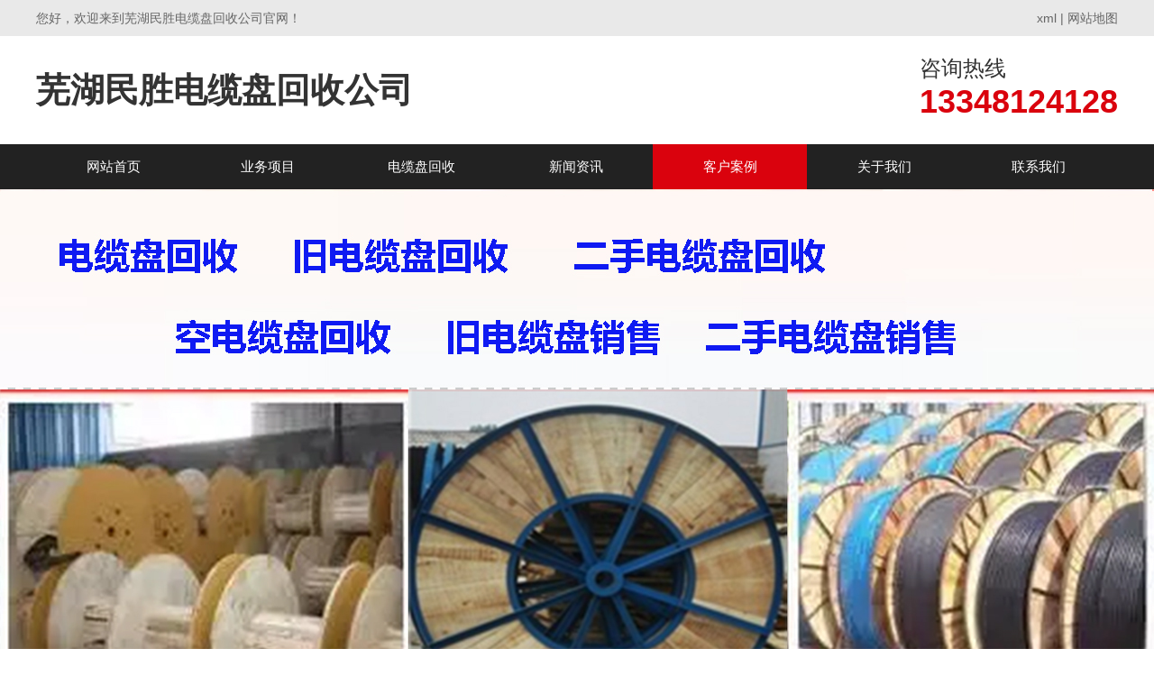

--- FILE ---
content_type: text/html; charset=UTF-8
request_url: http://wuhu.ahdesbz.com/anli.html
body_size: 3077
content:
<!DOCTYPE HTML>
<html>
<head>
	<title>芜湖客户案例-芜湖民胜电缆盘回收公司</title>
	<meta charset="UTF-8">
<meta name="keywords" content="芜湖电缆盘回收,芜湖回收电缆盘,芜湖二手电缆盘回收,芜湖回收二手电缆盘,芜湖回收旧二手电缆盘,芜湖二手旧电缆盘回收,芜湖销售二手电缆盘,芜湖二手电缆盘销售,芜湖销售旧电缆盘,芜湖废旧电缆线回收,芜湖回收废旧电缆线">
<meta name="description" content="芜湖民胜电缆盘回收公司电话13348124128主营回收二手电缆盘,销售二手电缆盘,二手电缆盘销售,销售旧电缆盘,电缆盘回收价格,电缆盘回收多少钱,欢迎新老客户联系咨询">
<link rel="stylesheet" href="/App/Home/View/default_pc/Public/Css/global.css?v=1768858873">
<style>#Anli{background:#da020d;}</style>
<script src="/App/Home/View/default_pc/Public/Js/jquery.js"></script>
<script src="/App/Home/View/default_pc/Public/Js/unslider.min.js"></script>
<link rel="stylesheet" type="text/css" href="/App/Home/View/default_pc/Public/Js/fancybox/jquery.fancybox-1.3.4.css" />
<script type="text/javascript" src="/App/Home/View/default_pc/Public/Js/fancybox/jquery.fancybox-1.3.4.js"></script>
<meta name="baidu-site-verification" content="codeva-cBlVZtXAmD" /><link rel="stylesheet" href="/App/Home/View/default_pc/Public/Css/animates.css" />
<script type="text/javascript" src="/App/Home/View/default_pc/Public/Js/wow.min.js"></script>
<script>
	new WOW().init();
</script>
<!-- banner -->
<script src="/App/Home/View/default_pc/Public/Js/jquery.jslides.js"></script>
</head>
<body>
	<div class="wrap">
		<div class="header">
			<div class="top">
	<div class="container">
		<span class="left">您好，欢迎来到芜湖民胜电缆盘回收公司官网！</span>
		<span class="right"><a href="/wuhu.xml" target="_blank">xml</a> | <a href="/sitemap" target="_blank">网站地图</a></span>
	</div>
</div>
<div class="head">
	<div class="container">
		<div class="logo left">
							<span>芜湖民胜电缆盘回收公司</span>		</div>
		<div class="tel right" title="">
			
			<span style="font-size:24px;">咨询热线<br><b style="font-size:36px;color:#da020d;">13348124128</b></span>
		</div>
	</div>
</div>
<ul class="nav">
	<div class="container">
		<li><a id="Index" href="/">网站首页</a></li>
		<li class="dh"><a id="Product" href="/product.html">业务项目</a>
			<ul class="er" style="display:none;">
				<li><a href="/product/8.html" title="芜湖电缆盘回收">芜湖电缆盘回收</a></li><li><a href="/product/9.html" title="芜湖旧电缆盘回收">芜湖旧电缆盘回收</a></li><li><a href="/product/12.html" title="芜湖二手旧电缆盘回收">芜湖二手旧电缆盘回收</a></li><li><a href="/product/10.html" title="芜湖旧电缆盘销售">芜湖旧电缆盘销售</a></li><li><a href="/product/13.html" title="芜湖空电缆盘回收">芜湖空电缆盘回收</a></li><li><a href="/product/14.html" title="芜湖废旧电缆线回收">芜湖废旧电缆线回收</a></li><li><a href="/product/11.html" title="芜湖二手电缆盘销售">芜湖二手电缆盘销售</a></li>			</ul>
		</li>
		<li><a id="" href="/product/8.html">电缆盘回收</a></li>
		<li><a id="News" href="/news.html">新闻资讯</a></li>
		<li><a id="Anli" href="/anli.html">客户案例</a></li>
		
		<li><a id="Company" href="/company.html">关于我们</a></li>
		<li><a id="Contact" href="/contact.html">联系我们</a></li>
	</div>
</ul>


<script>
var _liang_g_sitemap = '';
_liang_g_sitemap = "wuhu";
</script>
<script src="/App/Home/View/default_pc/Public/Js/layer.js"></script>
<script src="/asset/js/index.js"></script>


<script>
$(function(){
	$('.dh').hover(function(){
		$(this).find('.er').stop().slideDown()
	},function(){
		$(this).find('.er').stop().slideUp()
	})
})
</script>
<div id="slideShow1">
	<div id="full-screen-slider">
        <ul id="slides">
			<li style="background:url('/Uploads/64f6c895e8b7f.jpg') no-repeat center top;" alt="1"><a href=""></a></li>        </ul>
    </div>
</div>
<div class="clear"></div>
		</div>
		<div class="main">
			<div class="left">
				<div class="widget">
	<div class="left">
		<div class="cp-biaoti">
			<p>业务项目</p>
		</div>
		<ul class="xiangmu">
			<li><dd><a href="/product/8.html" title="芜湖电缆盘回收">芜湖电缆盘回收</a></dd></li><li><dd><a href="/product/9.html" title="芜湖旧电缆盘回收">芜湖旧电缆盘回收</a></dd></li><li><dd><a href="/product/12.html" title="芜湖二手旧电缆盘回收">芜湖二手旧电缆盘回收</a></dd></li><li><dd><a href="/product/10.html" title="芜湖旧电缆盘销售">芜湖旧电缆盘销售</a></dd></li><li><dd><a href="/product/13.html" title="芜湖空电缆盘回收">芜湖空电缆盘回收</a></dd></li><li><dd><a href="/product/14.html" title="芜湖废旧电缆线回收">芜湖废旧电缆线回收</a></dd></li><li><dd><a href="/product/11.html" title="芜湖二手电缆盘销售">芜湖二手电缆盘销售</a></dd></li>		</ul>
		<div class="lianxiwomen">
			<div class="cp-biaoti">
				<p>联系我们</p>
			</div>
			<div class="neirong1">
				<img src="/App/Home/View/default_pc/Public/Image/xx.png" >
				<span>芜湖民胜电缆盘回收公司</span>
				<p>联系人：叶经理</p>				<p>手机：13348124128</p>							</div>
		</div>
	</div>
</div>

			</div>
			<div class="right">
				<div class="article">
					<div class="title"><strong>芜湖客户案例</strong><span class="right"><a href="/">首页</a> > <a href="/anli.html" title="芜湖客户案例">芜湖客户案例</a></span></div>
					<ul class="case">
							<li>
									<a href="/7_11.html" title="芜湖电缆盘回收">
										<img src="/Uploads/64f580aa9e1e4.png" alt="芜湖电缆盘回收">
										<span>芜湖电缆盘回收</span>
									</a>
								</li><li>
									<a href="/7_5.html" title="芜湖电缆盘回收">
										<img src="/Uploads/64f58059f1c9c.png" alt="芜湖电缆盘回收">
										<span>芜湖电缆盘回收</span>
									</a>
								</li><li>
									<a href="/7_4.html" title="芜湖电缆盘回收">
										<img src="/Uploads/64f5804353cec.png" alt="芜湖电缆盘回收">
										<span>芜湖电缆盘回收</span>
									</a>
								</li><li>
									<a href="/7_3.html" title="芜湖电缆盘回收">
										<img src="/Uploads/64f5802d6ec28.png" alt="芜湖电缆盘回收">
										<span>芜湖电缆盘回收</span>
									</a>
								</li><li>
									<a href="/7_2.html" title="芜湖电缆盘回收">
										<img src="/Uploads/64f58018c6c4d.png" alt="芜湖电缆盘回收">
										<span>芜湖电缆盘回收</span>
									</a>
								</li>						</ul>
						<div class="page clear right">
							 5 条记录 1/1 页           <select name="" id="page_num"  onchange="location=('/anli/index/p/__PAGE__.html'.replace('__PAGE__', $(this).val()))"><option value='1'selected >1</option></select>						</div>
									</div>
			</div>
		</div>
		<div class="footer">
			<div class="foot">

	<div class="container">
		
		<p>联系人：叶经理&ensp;手机：13348124128&ensp;</p>

		<p>地址：芜湖范围电缆盘回收销售&ensp;</p>

		<p>版权所有：芜湖民胜电缆盘回收公司&ensp;备案号：<a href="http://beian.miit.gov.cn/" target="_blank" rel="nofollow">皖ICP备2022013041号</a>&ensp;</p>

		<!--<p>您是本站的第 <span style="color: red; font-size: 18px;">235095</span> 位访客</p>-->
		<!--<p>本网站已经安全稳定运行 <span style="color: red; font-size: 18px;">1324</span> 天 | <a href="/updatesitemap">分站更新</a> | <a href="/sitemap" target="_blank">网站地图</a></p>-->

		<div style="clear: both"></div>

		<div class="bottom z_city">

			<div class="container">

				<ul>

					<li><a href="http://haimen.ahdesbz.com">海门区</a></li><li><a href="http://tongzhou.ahdesbz.com">通州区</a></li><li><a href="http://chongc.ahdesbz.com">崇川区</a></li><li><a href="http://liyang.ahdesbz.com">溧阳</a></li><li><a href="http://zhonglou.ahdesbz.com">钟楼区</a></li><li><a href="http://tianning.ahdesbz.com">天宁区</a></li><li><a href="http://xinbei.ahdesbz.com">新北区</a></li><li><a href="http://wujin.ahdesbz.com">武进区</a></li><li><a href="http://jintan.ahdesbz.com">金坛区</a></li><li><a href="http://taicang.ahdesbz.com">太仓</a></li><li><a href="http://kunshan.ahdesbz.com">昆山</a></li><li><a href="http://zjg.ahdesbz.com">张家港</a></li><li><a href="http://changshu.ahdesbz.com">常熟</a></li><li><a href="http://gyyq.ahdesbz.com">工业园区</a></li><li><a href="http://wujiang.ahdesbz.com">吴江区</a></li><li><a href="http://xiangc.ahdesbz.com">相城区</a></li><li><a href="http://wuzhong.ahdesbz.com">吴中区</a></li><li><a href="http://huqiu.ahdesbz.com">虎丘区</a></li><li><a href="http://gusu.ahdesbz.com">姑苏区</a></li><li><a href="http://xinchang.ahdesbz.com">新昌</a></li><li><a href="http://shengz.ahdesbz.com">嵊州</a></li><li><a href="http://zhuji.ahdesbz.com">诸暨</a></li><li><a href="http://shangyu.ahdesbz.com">上虞区</a></li><li><a href="http://keqiao.ahdesbz.com">柯桥区</a></li><li><a href="http://yuecheng.ahdesbz.com">越城区</a></li><li><a href="http://haiyan.ahdesbz.com">海盐</a></li><li><a href="http://jiashan.ahdesbz.com">嘉善</a></li><li><a href="http://xiuzhou.ahdesbz.com">秀洲区</a></li><li><a href="http://nanhu.ahdesbz.com">南湖区</a></li><li><a href="http://yixing.ahdesbz.com">宜兴</a></li><li><a href="http://jiangyin.ahdesbz.com">江阴</a></li><li><a href="http://xinwu.ahdesbz.com">新吴区</a></li><li><a href="http://xishan.ahdesbz.com">锡山区</a></li><li><a href="http://huishan.ahdesbz.com">惠山区</a></li><li><a href="http://binhu.ahdesbz.com">滨湖区</a></li><li><a href="http://liangxi.ahdesbz.com">梁溪区</a></li><li><a href="http://chunan.ahdesbz.com">淳安</a></li><li><a href="http://tonglu.ahdesbz.com">桐庐</a></li>
					<div style="clear: both"></div>

				</ul>

			</div>

		</div>

	</div>

</div>
<script type="text/javascript" src="https://js.users.51.la/21957345.js"></script>

		</div>
	</div>
</body>	
</html>